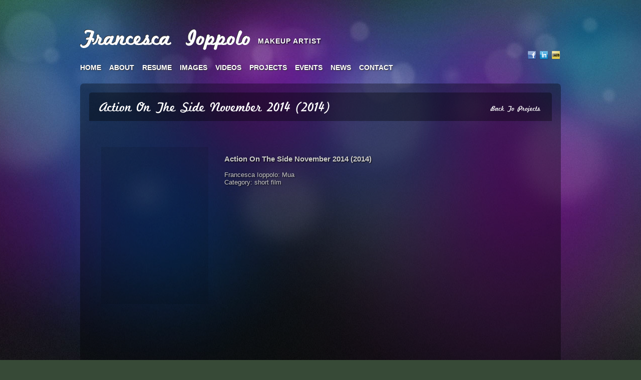

--- FILE ---
content_type: text/html
request_url: http://www.francescaioppolo.com/projects/9272-action-on-the-side-november-2014
body_size: 2215
content:
<!DOCTYPE html>
<html>
<head>
<title>Action On The Side November 2014  (2014) - Francesca  Ioppolo Makeup Artist Portfolio
</title>
<meta http-equiv="Content-Type" content="text/html; charset=utf-8">
<link href='/favicon.ico' rel='icon' type='image/png'>
<link href='/favicon.ico' rel='shortcut icon'>
<link href='http://www.francescaioppolo.com/news.rss' rel='alternate' title='Lates News' type='application/rss+xml'>
<link href='http://www.francescaioppolo.com/news.atom' rel='alternate' title='Lates News' type='application/atom+xml'>
<link href='http://www.francescaioppolo.com/pictures/latest_pictures.rss' rel='alternate' title='Latest Images' type='application/rss+xml'>
<link href='http://www.francescaioppolo.com/videos.rss' rel='alternate' title='Video Podcast' type='application/rss+xml'>
<meta content="authenticity_token" name="csrf-param" />
<meta content="BX0eZbK6TE/jo23bIRKvZXVaJZOGFbi0s/G4JWiNrDs=" name="csrf-token" />
<script src="/javascripts/jquery.min.js?1433853468" type="text/javascript"></script>
<script src="/javascripts/jquery-ui.min.js?1433853468" type="text/javascript"></script>
<script src="/javascripts/jquery_ujs.js?1433853468" type="text/javascript"></script>
<script src="/javascripts/jquery.galleriffic.js?1433853468" type="text/javascript"></script>
<script src="/javascripts/jquery.opacityrollover.js?1433853468" type="text/javascript"></script>
<script src="/javascripts/sorter.js?1433853468" type="text/javascript"></script>
<script src="/javascripts/jquery.carousel.min.js?1433853468" type="text/javascript"></script>
<script src="/javascripts/jqFancyTransitions.1.8.min.js?1433853468" type="text/javascript"></script>
<script src="/javascripts/dashboard.js?1433853468" type="text/javascript"></script>
<script src="/javascripts/application.js?1433853468" type="text/javascript"></script>
<link href="/stylesheets/jquery-ui/custom/jquery-ui-1.8.16.custom.css?1433853468" media="screen" rel="stylesheet" type="text/css" />
<link href="/stylesheets/app/form/forms.css?1433853468" media="screen" rel="stylesheet" type="text/css" />
<link href="/stylesheets/app/sites/ubiquitous.css?1433853468" media="screen" rel="stylesheet" type="text/css" />
<link href="/stylesheets/2012/external_layout.css?1433853468" media="screen" rel="stylesheet" type="text/css" />
<link href="/stylesheets/2012/highlights.css?1433853468" media="screen" rel="stylesheet" type="text/css" />
<link href="/stylesheets/beta/focus_blue_purple/global.css?1433853468" media="screen" rel="stylesheet" type="text/css" />
<script src="/javascripts/cufon.js?1433853468" type="text/javascript"></script>
<script src="/stylesheets/beta/focus/Marketing_Script_400.font.js?1433853468" type="text/javascript"></script>
<script src="/stylesheets/beta/focus/cufon.js?1433853468" type="text/javascript"></script>

<script>
  $(document).ready(function() {
  	$("div.imageslider").carousel({ 
  		dispItems: 3, 
  		autoSlide: true, 
  		autoSlideInterval: 6500,
  		loop: true
  	});
  });
</script>


</head>
<body id='pageBody'>


<div class='wrapper pages-page-wrapper'>
<div class='main-container wrapper public'>
<div id='viewport'>
<div class='viewport-bg'>
<div class='main'>
<div class='main-bg'>
<div class='extra_header_style_logged_in'></div>
<div class='extra_header_style_2_logged_in'></div>
<div class='extra_header_style_3_logged_in'></div>
<div class='extra_header_style_4_logged_in'></div>
<div class='top'>
<div class='container'>
<div class='shadow-header'>
<div class='header' id='pages-header'>
<div class='portfolioTitle' id='portfolioTitle'>
<h1 class='portfolioTitle'>
<a href="/"><span class='first_name'>Francesca </span>
<span class='last_name'>Ioppolo</span>
<span class='profession'>makeup artist</span>
</a></h1>
</div>
	<div class="social-buttons" >
			<a href="http://ww.facebook.com/FrancescaIoppoloMakeupArtistandSfx" target="blank" title="FAN PAGE"><img alt="Facebook_button" height="20" src="/images/app/facebook_button.png?1433853468" /></a>
			<a href="http://www.linkedin.com/in/francescaioppolo" target="blank" title="LinkedIn "><img alt="Linkedin_button" height="20" src="/images/app/linkedin_button.png?1433853468" /></a>
			<a href="http://www.imdb.me/francescaioppolo" target="blank" title="IMDb"><img alt="Imdb_button" height="20" src="/images/app/imdb_button.png?1433853468" /></a>
	</div>

<div class='navigation' id='navigation'>
<span class='home'>
<a href="/">home</a>
</span>
<span class='about'>
<a href="/about">about</a>
</span>
<span class='resume'>
<a href="/resume">resume</a>
</span>
<span class='images'>
<a href="/albums">images</a>
</span>
<span class='videos'>
<a href="/videos">videos</a>
</span>
<span class='projects'>
<a href="/projects">projects</a>
</span>
<span class='events'>
<a href="/events">events</a>
</span>
<span class='news'>
<a href="/news">news</a>
</span>
<span class='contact'>
<a href="/contact">contact</a>
</span>

</div>
<div id='feed-buttons'>
</div>
</div>
</div>
</div>
</div>
<div class='section-title'>
<div class='container'>
<div class='shadow-section-title'>
<div class='pageTitle' id='pageTitle'>
<div class='pageTitleWrapper' style='margin: 0px'>
<h1 style='position: relative'>
<a href="/projects/9272-action-on-the-side-november-2014">Action On The Side November 2014  (2014)</a>

<span><a href="/projects">back to projects</a>
</span>
</h1>
</div>
</div>
</div>
</div>
</div>

<div class='section-body'>
<div class='container' id='container'>
	<div class="shadow-section-body">
		<div class="body" id="body">

<div class='works works_show' id='works'>

<div class='box0 project-show' itemscope itemtype='http://schema.org/Movie'>
<div class='box'>
<div class='b1 project-details'>
<div class='poster'>
<div class='poster-wrapper'>
</div>
</div>
<div class='text'>
<h3 itemprop='name'>Action On The Side November 2014  (2014)</h3>
<ul>
<li>

</li>
<li>Francesca  Ioppolo: Mua</li>
<li>Category: short film</li>
<li></li>
</ul>
<br>
<div id='desc' itemprop='description'></div>
</div>
</div>
<div class='b1'>
<div class='project-laurels'>
<center>
<div class='inner'>
</div>
</center>
<br class='clear'>
</div>
</div>
<div class='b1'>
</div>
</div>
</div>

<div style='clear:both'>&nbsp;</div>
</div>
</div>
<div class='clear-footer'>&nbsp;</div>
</div>
</div>
</div>
<div class='footer'>
<div class='container'>
<div class='shadow-foter'>
<div class='footer-title'>
<p>
&copy;
Francesca 
Ioppolo
2024
&nbsp;
Powered by Mixform
<a href="http://mixform.com" do_follow="true" title="Portfolio Websites">Makeup Artist Websites</a>
<a href="https://mixform.com/login">Portfolio Login</a>
</p>
</div>
</div>
</div>
</div>
</div>
</div>
</div>
</div>
<script>
  Cufon.now();
</script>
<script type="text/javascript">
var clicky_site_id = 66418673;
(function() {
  var s = document.createElement('script');
  s.type = 'text/javascript';
  s.async = true;
  s.src = '//static.getclicky.com/js';
  ( document.getElementsByTagName('head')[0] || document.getElementsByTagName('body')[0] ).appendChild( s );
})();
</script>
<noscript><p><img alt="Clicky" width="1" height="1" src="//in.getclicky.com/66418673ns.gif" /></p></noscript>


</body>
</html>


--- FILE ---
content_type: text/css
request_url: http://www.francescaioppolo.com/stylesheets/beta/focus_blue_purple/global.css?1433853468
body_size: 114
content:
@import "../focus/global.css";
#viewport, #pageBody {background:#374a37 url('bg.jpg') no-repeat fixed center top;}

--- FILE ---
content_type: text/css
request_url: http://www.francescaioppolo.com/stylesheets/app/form/fields.css
body_size: 2758
content:
/*Form Header*/
div.form-header {margin-bottom: 18px; height: 50px;}
.form-container h1 { display:inline;text-transform: capitalize;}


label       { font-weight: bold; display: block;}
fieldset    { padding:1.4em; margin: 0 0 1.5em 0; border: 1px solid #ccc; background-color: #efefef;}
legend      { font-weight: bold; font-size:1.2em; }


/* Form fields
-------------------------------------------------------------- */

input[type=text], input[type=password],
input.text, input.title, 
textarea, select { 
  background-color:#fff; 
  border:1px solid #bbb; 
	display: block;
	padding: 5px;
}

input[type=text], input[type=password],
input.text, input.title, 
textarea {
	width: 98%;
}
	
input[type=text]:focus, input[type=password]:focus, 
input.text:focus, input.title:focus, 
textarea:focus, select:focus { 
  border-color:#666; 
}

input[type=text], input[type=password],
input.text, input.title,
textarea, select {
  margin:0.5em 0 1.25em 0;
}

/*titles and names*/
input.title   { font-size:1.25em; }



input[type=checkbox], input[type=radio], 
input.checkbox, input.radio { 
  position:relative; top:.25em; 
}

.example_field {font-size: 12px; margin: 6px 6px 6px 0px; color:#444;}

/*buttons*/
h2 input {width: 300px;}
form h2 input {min-width: 200px; display: inline; margin-right: 10px; font: italic 20px Georgia ;}
form h2 a {font-size: 16px; padding:0 2px; color: #6596EC; text-decoration: none;}
form h2 a:hover {color:#2A74F3; text-decoration:underline;}


/*Events*/

/*venues*/
div.delete_venue {float:none;clear:both; background:red none; padding: 12px; margin-top: -20px; margin-bottom:36px;}
fieldset.venue {background: #fff;}

/*address*/
div.venue_information {width:45%; float: left;} 
p.city {width: 50%; float:left; margin:0px; padding:0px;}
p.state {width: 25%; float:left;margin-left: 50%;margin:0px; padding:0px;}
p.zip_code {width: 23%; float:left;margin-left: 75%;margin:0px; padding:0px;}

/*project*/
div.project_information {width: 45%; margin-left:50%;}


/*showtimes*/
div.showtime_information {width: 45%; margin-left:50%;} 
div.showtime_select select {display: inline-block; width: 50px;}
div#show-dates div.fields {padding: 12px; margin-bottom: 12px;}


.textile-help {color:#6596EC; text-decoration: none;}
.textile-help:hover {color:#2A74F3; text-decoration: underline;}
.required {color:red; font-size:12px;}

fieldset span.pink, fieldset span.yellow {margin: 9px 9px 15px 9px; width: 94%;}

span.radio {float:left;}
span.radio input {margin: 0px 0px 0px 9px; padding: 0px; display: inline;}

input#remember_me {display: inline;}

span.example {font-size:10px;display: block;}

/*billing*/
legend.billing{
background: none repeat scroll 0 0 #FFFFFF;
  border: 1px solid #CCCCCC;
  padding: 12px;
  width: 98%;}





--- FILE ---
content_type: text/css
request_url: http://www.francescaioppolo.com/stylesheets/app/form/topbar.css
body_size: 2556
content:
/*Container*/
.logged-in-top{position:absolute;top:0; left:0; overflow-x:hidden; overflow-y:hidden; width:100%;color:black;font-size:11px;letter-spacing:normal;line-height:normal;}
.logged-in-top .background {background: #666 url('/images/app/top_bg.png') repeat-x ; height: 44px; border-bottom: 1px solid #A9BFD6}
.logged-in-top .background .container {padding-top: 14px}
.logged-in-top a {text-decoration:none!important; color: #fff}

/*Common Classes*/
.rad-6{-o-border-radius:6px;-moz-border-radius:6px;-webkit-border-radius:6px;border-radius:6px;}
.shadow-45{-webkit-box-shadow:0 2px 8px rgba(0,0,0,0.45);-moz-box-shadow:0 2px 8px rgba(0,0,0,0.45);box-shadow:0 2px 8px rgba(0,0,0,0.45);}

/*Drop Menu*/
ul.drop-menu{font-size:11px;border-top:1px solid #E8E8E8;padding-top:4px;}
ul.drop-menu li a{display:block;padding:6px 15px;color:#555;font-family:arial;font-weight:bold;border-top:1px solid transparent;border-bottom:1px solid transparent}
ul.drop-menu li a:hover{background-color:#066ECD;border-color:#0561B4;text-shadow:1px 1px 1px rgba(0,0,0,.25);-moz-box-shadow:1px 1px 1px rgba(0,0,0,.25);-webkit-box-shadow:1px 1px 1px rgba(0,0,0,.25);box-shadow:1px 1px 1px rgba(0,0,0,.25);border-width:1px;color:#fff}
ul.drop-menu li div.divider{margin:4px 8px;height:1px;background:#EEE;}

/*Account Settings*/
div.account-settings{float: right;}
a#account-settings-link{color: #555;display:block;padding:11px 0 0 24px;height:28px;width:131px;margin:-11px 0 0 -10px;float:left;z-index:110;position:relative; background: transparent url('/images/app/arrow.gif') no-repeat 140px 17px;  }
a#account-settings-link span {padding-left:9px}
div#account-settings-menu{background:white;position:relative;top:-12px;left:-10px;z-index:100;width:160px; display:none;margin-left:10px;padding:40px 0 5px;}
div#account-settings-menu a{text-decoration:none!important}

/*Top Links*/
.top-nav {margin-left: 380px; width:380px;}
.dashboard-link, #site-link, .help-link {float: left}
.dashboard-link {width: 60px; }
.help-link {width: 90px; }


#site-link {width: 180px;}
a#site-link{color: #555; display:block;padding:11px 0 0 24px;height:28px;width:131px;margin-top:-10px;float:left;z-index:110;position:relative;background: transparent url('/images/app/arrow.gif') no-repeat 140px 17px;  }
a#site-link span {padding-left:9px}
div#site-menu{background:white;position:relative;top:-12px;;z-index:100;width:160px; display:none;margin-left:10px;padding:40px 0 5px;}
div#site-menu a{text-decoration:none!important}



/*Preview Nav*/
.preview-nav {width: 380px; float: left;}



--- FILE ---
content_type: text/css
request_url: http://www.francescaioppolo.com/stylesheets/beta/focus/global.css
body_size: 7725
content:
@import "../social/social_above_title.css";
@import "../../plugins/tickets/ticket.css";
@import "../events/events_dark.css";
@import "../events/events_boxless.css";
@import "../../jplayer/ui/skin-dark/jplayer.dark.css";

div.ticket-wrapper { border:none!important;}
.venue_wrapper {margin-top: 0px!important; padding:0px!important; margin-right:12px}
.box4.event-pictures ul {padding-top: 0px!important;}
.events .box3 .box {padding-bottom:12px}

#viewport {color:#CCCCCC;
font-family:Arial,Helvetica,sans-serif;
font-size:13px; height:100%;}
#viewport a, #viewport a:visited {color:#fff;
font-weight:bold; }
#viewport a:hover {color: #fff;}
#mixform-ad {position: absolute; top: 18px; right: 0;}

/* TOP
----------------------------------*/
div.top {background: transparent none repeat-x; padding-top:40px;}
div#navigation {padding-bottom:12px;}
div#navigation a, div#navigation a:visited 
{-moz-border-radius-bottomleft:15px;
-moz-border-radius-bottomright:15px;
-moz-border-radius-topleft:15px;
-moz-border-radius-topright:15px;
color:#FFFFFF;
font-family:Arial,Helvetica,sans-serif;
font-size:14px;
font-weight:bold;
padding-right:12px;;
text-decoration:none;
text-shadow:1px 1px 2px #333333;
text-transform:uppercase;}
div#navigation span {display: inline-block; padding:12px 0px;}
div.portfolioTitle h1 {color: #fff; font-weight: 200; padding-top:9px;letter-spacing:1px;font-size: 42px; padding-bottom:18px;}
.last_name {color:#fff;}

div.portfolioTitle {text-shadow:1px 1px 3px #000000;}
div.portfolioTitle h1 a {text-decoration:none;}
.first_name {color: #fff;}
.profession {font-size: 14px; text-transform: uppercase; font-family:"Gill Sans", Calibri, "Trebuchet MS", sans-serif ; }


/* HOMEPAGE 
----------------------------------*/
div.welcome_message {background: transparent none no-repeat;}
span.welcome-header {font-size:30px!important;}

div.featured_section {text-align: center; }
div.featured_section h2, div.featured_section h2 a, div.featured_section h2 a:visited {text-transform: uppercase; font-size: 18px!important; margin-bottom: 12px;}
div.featured_section h4 {font-size: 12px; margin-top: 12px;}
span.welcome-header, div.snippet h2, div.snippet h2 a , div.box-home h2 a:visited, div.box-home h2, div.box-home h2 a , div.box-home h2 a:visited {font-weight: 200;color: #949494; font-family:"Gill Sans", Calibri, "Trebuchet MS", sans-serif ; text-transform: uppercase!important; font-size: 30px;}
h3.latest-news, h3.latest-news a, h3.latest-news a:visited  {font-size: 12px;}
div.latest-news-item p {font-size: 12px; padding-top: 0px; margin-top: 6px;}
.laurel-right {background-image:url('/images/app/white-laurel-right.png');}
.laurel-left {background-image:url('/images/app/white-laurel-left.png');}
.date {-moz-border-radius: 4px; -webkit-border-radius: 4px!important; background-color:#EEEEEE!important; border-color:#F3F3F3 #CCCCCC #CCCCCC #F3F3F3!important;border-style:solid!important;border-width:1px!important;}

.featured_link_text a,.featured_link_text a:visited {font-weight: 200;color: #5f5f5f!important;font-size: 20px; text-transform: uppercase; font-family:"Gill Sans", Calibri, "Trebuchet MS", sans-serif }

/* GLOBAL 
----------------------------------*/
.box, .ticket-wrapper  {float: none; clear: both;}
.box h2, .secondLevelNav h2, .ticket-wrapper h2{color:#FFFFFF!important;
font-family:Arial,Helvetica,sans-serif;
font-size:16px!important;
font-weight:bold;
line-height:26px;
margin-bottom:10px;
text-transform:uppercase!important;}
.box h2, .box h2 a, .box h2 a:visited, .ticket-wrapper h2 a,  .ticket-wrapper h2 a:visited {color: #fff!important; text-decoration:none!important;}
.article-side-bar {-moz-border-radius: 8px; -webkit-border-radius: 8px; background: transparent url('grey.png') repeat; padding:12px}
div.box1 {float:left;width:650px!important;}
.section-title .container {background: transparent url('grey.png') repeat;-moz-border-radius-topleft: 7px; -webkit-border-top-left-radius: 7px; -moz-border-radius-topright: 7px; -webkit-border-top-right-radius: 7px;  }
.section-body .container {background: transparent url('grey.png') repeat;  -moz-border-radius-bottomleft: 7px; -webkit-border-bottom-left-radius: 7px; -moz-border-radius-bottomright: 7px; -webkit-border-bottom-right-radius: 7px;}
.section-body {text-shadow:1px 1px 2px #000000;}


.snippets-page-wrapper .section-body .container {-moz-border-radius-topleft: 7px; -webkit-border-top-left-radius: 7px; -moz-border-radius-topright: 7px; -webkit-border-top-right-radius: 7px; }

.section-body a {text-decoration: underline!important;}
.section-body a:hover {text-decoration: none!important;}


div.pageTitleWrapper { padding: 18px}
div.pageTitleWrapper h1 {padding: 15px 20px; background: transparent url('grey.png') repeat; -moz-border-radius-topleft: 5px; -webkit-border-top-left-radius: 5px; -moz-border-radius-topright: 5px; -webkit-border-top-right-radius: 5px; }
div.pageTitleWrapper h1 span {float: right;}
div.pageTitleWrapper h1, a.pageTitle, a.pageTitle:visited {color:#EEEEEE!important; font-weight:bold;line-height:24px;text-transform:capitalize; text-decoration:none; }
blockquote {margin:0px;}
div.secondLevelNav ul {line-height:22px;}
a.pageTitle {text-decoration: none!important;}

/*articles*/
div.article-wrapper {padding: 0px!important;}
ul#categories li, ul#article-list li, div.events-list ul li{padding: 6px 0px 0px 0px!important;  color: #aaa!important;}
ul#categories li a, ul#article-list li a, div.events-list ul li a {color: #aaa!important;}
h3.related_projects {margin: 0px;}
.article-wrapper .tag-wrapper {position: relative; left: -6px;}
div.article-tools {border-bottom: 1px solid #666; border-top:  1px solid #666;}

/*pictures*/
.image_wrapper, .picture-thumb-wrapper {background: transparent url('grey.png') repeat}
.image_wrapper {height: 176px; width: 265px;}
.image_wrapper ul {margin-left:90px!important;margin-top:70px!important;}

/*events*/

div.ticket p {font-size: 12px!important;}
div.ticket-stub {display: none;}

/* SELECTED TABS 
----------------------------------*/

#snippets-header span.home a, 
#articles-header span.news a, 
#events-header span.events a,
#festivals-header span.events a, #event_pictures-header span.events  a,
#broadcasts-header span.events a, #performances-header span.events a, #even_pictures-header span.events a,
#abouts-header span.about a,
#awards-header span.about a, #links-header span.about a, #testimonials-header span.about a,
#exhibitions-header span.events a,
#works-header span.projects a,
#categories-header span.projects a,
#pictures-header span.images a, 
#albums-header span.images a, 
#videos-header span.videos a,
#filmmaker_resumes-header span.resume a,
#performer_resumes-header span.resume a,  
#fine_artist_resumes-header span.resume a,
#resumes-header span.resume a,
#contacts-header span.contact a
{color: #000; }



div.audio_samples, div.works, div.albums, div.pictures, div.events, div.festivals, div.exhibitions, div.performances, 
div.broadcasts, div.videos,div.abouts, div.awards, div.testimonials,
div.categories, div.award-types, div.album-types, div.exhibition-types, div.articles, div.news, div.article-types, div.sessions, div.contacts, div.services {
padding:9px 18px; }

div.snippets {-moz-border-radius: 7px; -webkit-border-radius: 7px; }

/* this is an improvement to all resume move this when done*/
div#resumes a {font-weight: normal!important;}
.resume-page {text-shadow:none!important;}
.resume-page .r-section-explanation {text-shadow:none!important;}
.resume-page .tooltip a {text-shadow:none!important; color: #6596EC!important; text-decoration: underline!important;}

/*.picture-gallery-wrapper .slideshow-container a.advance-link {background-image: url('grey-40.png')!important}*/




--- FILE ---
content_type: text/css
request_url: http://www.francescaioppolo.com/stylesheets/beta/social/social_above_title.css
body_size: 63
content:
div.social-buttons {float: right;position:relative; top:-15px;}

--- FILE ---
content_type: text/css
request_url: http://www.francescaioppolo.com/stylesheets/beta/events/events_dark.css
body_size: 671
content:
@import "events.css";
.venue_wrapper {background: transparent url('grey.png') repeat}


.event_info h3.title {border-bottom: 1px solid #555;}


.venue, .ticket_info,.showtimes {background: transparent url('grey.png') repeat}

.event-work-info {background: transparent url('work-icons-dark/info.png') no-repeat; } 
.event-work-news {background: transparent url('work-icons-dark/news.png') no-repeat;}
.event-work-awards {background: transparent url('work-icons-dark/awards.png') no-repeat;}
.event-work-images {background: transparent url('work-icons-dark/images.png') no-repeat;}
.event-work-videos {background: transparent url('work-icons-dark/videos.png') no-repeat;}



--- FILE ---
content_type: text/css
request_url: http://www.francescaioppolo.com/stylesheets/beta/events/events_boxless.css
body_size: 165
content:
.box4.event-pictures {text-align:right}
.venue_wrapper {margin-top: 12px}
.box4.event-pictures ul {padding-top: 12px}
.box4.event-pictures ul li {margin-bottom:21px}

--- FILE ---
content_type: application/x-javascript
request_url: http://www.francescaioppolo.com/stylesheets/beta/focus/Marketing_Script_400.font.js?1433853468
body_size: 24874
content:
/*!
 * The following copyright notice may not be removed under any circumstances.
 * 
 * Copyright:
 * Copyright (c) FontShop, 1999. All rights reserved. Added to full character set
 * by D. Steffmann
 */
Cufon.registerFont({"w":216,"face":{"font-family":"Marketing Script","font-weight":400,"font-stretch":"normal","units-per-em":"360","panose-1":"2 0 5 5 2 0 0 2 0 3","ascent":"288","descent":"-72","x-height":"4","cap-height":"2","bbox":"-61 -260 387.138 88.8587","underline-thickness":"0","underline-position":"0","unicode-range":"U+0020-U+007E"},"glyphs":{" ":{"w":135},"!":{"d":"125,-142v10,-30,59,-94,-1,-97v-17,3,-13,9,-19,30r-35,128v-1,6,2,10,8,12v10,2,16,2,18,-2v2,-3,14,-26,29,-71xm56,2v17,2,30,-8,29,-26v-2,-27,-39,-27,-44,1v-2,14,1,24,15,25","w":172},"\"":{"d":"114,-170v26,-10,53,-49,51,-81v-4,-11,-37,-3,-37,8v-1,32,-17,48,-25,63v0,5,6,10,11,10xm48,-170v25,-11,52,-49,50,-81v-4,-11,-36,-2,-37,8v-1,32,-17,48,-25,63v-1,5,7,10,12,10","w":172},"#":{"d":"149,-80r-27,0r6,-41r29,0r1,-19r-27,0r8,-62r-21,0r-8,62r-35,0r9,-62r-21,0r-9,62r-30,0r-1,19r28,0r-5,41r-30,0r-1,18r28,0r-9,62r21,0r9,-62r35,0r-9,62r21,0r9,-62r29,0r0,-18xm107,-121r-6,41r-34,0r5,-41r35,0","w":173},"$":{"d":"181,-190v-3,-21,-26,-25,-41,-32v2,-6,7,-14,-5,-13v-13,-4,-10,10,-20,9v-39,1,-66,25,-68,63v-1,24,18,42,31,58v-6,26,-16,43,-23,68v-10,13,-33,-5,-49,-8v-8,-1,-12,19,-13,24v0,20,32,16,47,25v-1,12,-19,31,-5,38v25,4,8,-39,32,-39v42,0,85,-23,83,-68v-2,-31,-13,-45,-37,-64v-8,-17,12,-46,18,-61v17,2,28,15,38,23v6,1,13,-16,12,-23xm92,-148v-26,-11,-3,-56,18,-44v1,0,-8,27,-18,44xm96,-93v30,15,20,62,-16,62v-6,1,-8,0,-7,-4v8,-19,12,-42,23,-58","w":188},"%":{"d":"202,-211v-19,12,-52,38,-81,39v-4,-18,-17,-28,-37,-28v-35,-1,-68,45,-68,82v0,28,13,41,38,41v35,0,67,-42,68,-77v14,3,47,-18,62,-23v-34,39,-133,167,-138,188v1,11,14,28,23,8v27,-58,105,-142,151,-209v1,-3,-15,-22,-18,-21xm92,-168v16,24,-11,70,-36,69v-11,0,-16,-7,-16,-22v-1,-26,30,-76,55,-51v-2,0,-3,2,-3,4xm190,-3v36,1,68,-45,68,-82v0,-28,-13,-41,-38,-41v-35,0,-68,45,-68,82v0,28,13,41,38,41xm176,-46v-1,-22,20,-58,42,-58v11,0,16,7,16,22v1,22,-21,60,-42,58v-11,0,-16,-7,-16,-22","w":273},"&":{"d":"37,-57v-9,72,111,71,154,32v28,-16,21,-51,63,-44v12,2,24,-23,9,-27r-84,0v-10,-4,-19,15,-20,22v4,8,26,-1,33,5v-11,22,-43,42,-71,42v-23,1,-43,-9,-41,-27v4,-34,28,-58,63,-58v11,0,16,-8,17,-15v-4,-10,-25,-11,-23,-27v4,-35,37,-68,75,-52v5,0,7,-5,7,-14v0,-19,-19,-21,-32,-21v-47,0,-85,32,-89,79v-1,16,7,25,15,32v-34,11,-71,32,-76,73","w":295},"'":{"d":"48,-170v25,-11,52,-49,50,-81v-4,-11,-36,-2,-37,8v-1,32,-17,48,-25,63v-1,5,7,10,12,10","w":105},"(":{"d":"55,52v-47,-74,-17,-196,37,-244v17,-15,34,-28,53,-37v9,-4,0,-24,-5,-25v-106,28,-182,199,-111,314v8,14,25,2,26,-8","w":138},")":{"d":"-15,64v102,-33,174,-202,100,-313v-7,-12,-23,4,-23,10v48,68,17,196,-31,239v-13,12,-28,28,-49,39v-13,6,-5,24,3,25","w":115},"*":{"d":"43,-229r-13,25r44,14r-37,32r21,18r29,-38r18,43r25,-12r-27,-38r48,-7r-5,-26r-45,16r13,-49r-28,0r-4,45","w":133},"+":{"d":"98,-75r-54,0r0,21r54,0r0,54r20,0r0,-54r54,0r0,-21r-54,0r0,-53r-20,0r0,53"},",":{"d":"33,44v27,-10,51,-46,51,-80v-3,-10,-37,-4,-37,8v0,32,-19,45,-25,62v-2,6,6,10,11,10","w":152},"-":{"d":"10,-70v28,-7,107,16,106,-18v-16,-17,-58,-4,-93,-8v-8,-4,-18,16,-18,23v0,3,2,3,5,3","w":138},".":{"d":"57,4v29,4,42,-44,9,-45v-22,-4,-41,44,-9,45","w":153},"\/":{"d":"130,-260r-32,0r-104,268r29,0","w":100},"0":{"d":"163,-161v-1,-21,0,-53,-20,-44v-23,10,-16,22,-16,49v0,49,-11,78,-27,107v-19,33,-53,34,-51,-15v2,-68,39,-121,84,-153v3,-2,4,-5,4,-7v-49,-46,-107,60,-118,104v-15,55,-3,123,53,123v61,0,93,-89,91,-164","w":172},"1":{"d":"37,-171v12,-3,21,-15,34,-20v-14,60,-39,122,-55,182v0,11,38,18,41,1v1,-12,61,-208,63,-219v-19,-33,-66,23,-89,31v-12,5,2,24,6,25","w":118},"2":{"d":"127,-32v-26,-1,-56,5,-79,0v44,-48,153,-118,89,-188v-12,-13,-29,-18,-50,-18v-15,1,-38,1,-38,19v0,30,20,14,33,13v24,0,41,19,34,46v-9,36,-62,91,-98,119v-21,16,-30,30,-30,34v0,6,4,9,12,8v20,-3,117,2,129,-2v4,-7,15,-30,-2,-31","w":163},"3":{"d":"87,-7v51,-21,71,-94,18,-124v49,-19,42,-94,-8,-103v-23,-4,-44,-6,-44,20v0,11,10,11,18,9v40,-4,46,47,15,60v-13,11,-36,-2,-35,20v0,13,8,15,20,14v16,2,29,9,27,32v-5,50,-58,60,-97,37v-13,5,-8,42,5,38v22,11,53,8,81,-3","w":156},"4":{"d":"75,-56v-1,14,-34,69,9,57v13,-17,12,-45,23,-61v25,-2,49,0,50,-31v-5,-12,-29,2,-37,-3v4,-28,26,-57,35,-83v0,-7,-26,-25,-33,-8r-34,87v-2,12,-25,11,-34,7v14,-50,48,-117,69,-150v-1,-8,-29,-24,-38,-10v-30,51,-58,114,-74,180v2,22,43,7,64,15","w":178},"5":{"d":"94,-205v50,3,63,5,72,-29v-6,-14,-23,1,-45,-3v-32,1,-52,-12,-59,22v-6,31,-22,58,-27,90v23,-1,60,12,57,40v-3,33,-23,55,-54,55v-17,0,-28,-11,-42,-12v-12,-1,-11,34,-5,35v49,27,131,-2,135,-51v17,-50,-9,-82,-55,-96r14,-45v1,-5,3,-6,9,-6","w":154},"6":{"d":"69,4v47,0,81,-38,83,-88v2,-47,-39,-68,-80,-47v9,-43,49,-78,72,-104v-60,-20,-73,24,-97,62v-31,51,-62,177,22,177xm50,-59v0,-33,8,-53,41,-54v21,-1,24,21,21,43v-4,35,-62,77,-62,11","w":169},"7":{"d":"25,-23v-10,15,9,26,24,26v21,-6,21,-24,32,-47r86,-176v-12,-23,-82,-18,-122,-17v-9,0,-14,13,-14,24v10,18,77,-4,101,12v-28,54,-78,134,-107,178","w":151},"8":{"d":"167,-215v-31,-44,-127,-27,-123,36v-3,16,15,37,15,58v-19,15,-54,43,-52,76v1,31,23,47,55,48v35,0,67,-25,67,-61v0,-20,-10,-46,-20,-64v12,-16,31,-23,34,-45v1,-9,-7,-33,-16,-21v-6,9,-21,26,-31,35v-13,5,-15,-18,-15,-28v-1,-16,13,-33,28,-31v31,3,48,29,58,-3xm81,-95v22,27,15,69,-19,72v-49,-11,-11,-57,13,-73v3,-2,4,-2,6,1","w":154},"9":{"d":"24,-6v3,11,41,10,51,4v37,-41,77,-93,82,-169v5,-67,-75,-86,-113,-43v-26,29,-47,121,19,121v10,0,23,-6,35,-8v-12,33,-41,67,-69,88v-3,2,-5,5,-5,7xm96,-212v40,8,30,100,-19,92v-17,1,-24,-15,-21,-33v5,-32,20,-63,40,-59","w":162},":":{"d":"93,-100v12,0,28,-12,28,-28v1,-13,-11,-20,-23,-20v-31,0,-38,48,-5,48xm60,4v15,0,29,-9,29,-27v0,-13,-9,-21,-20,-22v-26,-3,-44,47,-9,49","w":158},";":{"d":"93,-99v14,0,27,-12,27,-29v1,-13,-11,-19,-21,-20v-29,-2,-40,49,-6,49xm53,-36v-11,22,-15,54,-31,70v-1,7,13,12,20,7v20,-14,48,-46,44,-78v-1,-10,-28,-5,-33,1","w":154},"<":{"d":"173,-110r0,-21r-131,58r0,18r131,58r0,-21r-104,-46"},"=":{"d":"172,-101r-128,0r0,21r128,0r0,-21xm172,-48r-128,0r0,21r128,0r0,-21"},">":{"d":"43,-18r0,21r131,-58r0,-18r-131,-58r0,21r104,46"},"?":{"d":"89,-202v44,-14,48,30,18,57v-28,39,-44,48,-40,78v30,13,27,-28,46,-41v16,-19,53,-52,49,-85v7,-42,-56,-60,-82,-34v-2,11,-6,30,9,25xm64,-45v-14,0,-23,11,-24,27v0,12,6,19,19,19v14,1,28,-11,28,-26v0,-12,-10,-20,-23,-20","w":180},"@":{"d":"179,-143v1,27,-23,64,-49,64v-18,0,-29,-14,-29,-33v0,-27,23,-65,49,-63v17,1,29,13,29,32xm245,-148v0,29,-20,72,-46,72v-10,-1,-6,-17,-4,-26r26,-95r-25,0r-7,21v-8,-17,-21,-26,-40,-26v-45,-1,-78,47,-78,94v0,50,60,78,93,36v1,14,8,21,21,21v42,-1,84,-52,84,-101v0,-61,-58,-108,-120,-108v-71,0,-130,60,-130,131v0,95,106,164,194,115v19,-10,33,-25,45,-44r-25,0v-57,74,-187,29,-187,-70v0,-60,43,-109,103,-109v53,0,96,36,96,89","w":288},"A":{"d":"168,1v29,-2,59,-9,52,-41v-10,2,-25,23,-43,21v-33,-4,-10,-41,-2,-62r43,-109v-1,-14,-30,-12,-33,-1v-25,50,-83,164,-127,164v-54,-14,4,-88,21,-109v41,-51,83,-75,120,-79v10,-1,15,-3,15,-6v-1,-5,-11,-20,-20,-18v-95,7,-193,109,-197,195v-2,30,18,46,44,47v37,1,80,-48,99,-75v-11,36,-30,77,28,73","w":218},"B":{"d":"12,-77v-30,48,-13,109,41,83v13,-6,11,-21,27,-14v57,23,115,-1,116,-56v0,-18,-6,-36,-18,-51v22,-27,55,-30,55,-75v0,-50,-44,-57,-82,-39v-6,3,-1,-11,-10,-9v-20,0,-35,13,-33,35v-29,32,-83,89,-96,126xm197,-189v0,23,-23,47,-40,53v-5,-8,-29,-4,-28,-17v6,-16,7,-37,16,-50v20,-14,52,-17,52,14xm92,-150v4,23,-45,132,-60,132v-5,0,-8,-5,-7,-13v5,-33,43,-103,67,-119xm153,-107v22,45,-11,90,-61,75v-3,-2,-3,-4,-1,-8v8,-15,17,-38,27,-67v7,-1,35,-9,35,0","w":226},"C":{"d":"139,-118v32,-7,68,-42,67,-82v-2,-60,-70,-48,-107,-13v-47,43,-112,135,-116,223v-2,40,20,68,57,69v31,1,76,-31,102,-81v1,-5,-7,-17,-12,-16v-16,17,-49,63,-80,64v-49,-17,-9,-96,3,-130v17,-45,71,-133,110,-133v20,0,14,26,7,41v-8,16,-21,27,-40,33v-5,1,-8,4,-8,8v2,6,8,19,17,17","w":184},"D":{"d":"114,-1v93,16,135,-61,141,-143v2,-34,-18,-65,-42,-74v-18,-7,17,-23,-14,-21v-18,-5,-14,10,-28,11v-95,6,-151,66,-164,156v-3,19,20,29,26,13v0,-56,67,-140,115,-140v9,0,10,4,5,9v-14,16,-52,126,-71,160v-25,-1,-60,1,-60,17v0,23,47,26,71,10v4,-2,11,-2,21,2xm220,-158v0,58,-33,146,-105,131v32,-50,44,-126,80,-170v17,3,25,17,25,39","w":268},"E":{"d":"173,-206v21,-15,1,-37,-26,-35v-62,4,-101,52,-112,111v-3,12,11,33,14,36v-35,30,-81,71,-85,129v-2,26,19,44,48,44v48,0,98,-45,114,-83v1,-7,-16,-23,-23,-10v-8,16,-61,64,-79,64v-11,0,-15,-7,-15,-20v10,-41,39,-117,92,-110v18,-5,26,-12,26,-23v-1,-27,-40,-9,-55,-6v-5,-46,52,-132,101,-97","w":160},"F":{"d":"201,-80v6,12,-18,35,12,33v11,-11,9,-34,17,-47v4,-20,-31,-9,-34,-23r33,-98v3,-18,-18,-13,-32,-21v-45,-14,-119,-19,-123,30v-1,13,14,26,22,15v-6,-30,38,-29,63,-20v37,1,19,24,11,47v-5,13,-9,27,-15,44v-10,13,-62,-6,-57,34v11,5,30,-5,40,-1v10,8,-6,25,-7,36v-14,35,-37,71,-73,74v-22,2,-34,-6,-37,-21v-2,-5,-4,-6,-9,-6v-33,26,6,60,45,58v72,-3,100,-56,123,-127v5,-15,8,-11,21,-7","w":241},"G":{"d":"0,15v0,54,93,42,125,16v44,-36,52,-117,73,-178v0,-8,-22,-19,-27,-9v-8,16,-47,58,-68,55v-39,-6,-7,-60,4,-79v15,-12,76,-18,78,-46v0,-13,-8,-17,-23,-17v-32,0,-46,22,-71,32v-24,3,-41,4,-55,-1v-20,15,9,38,27,35v5,-1,7,0,7,2v-28,37,-45,104,15,108v23,3,43,-20,60,-23v-23,65,-26,100,-86,110v-24,4,-37,-14,-45,-26v-10,2,-14,8,-14,21","w":210},"H":{"d":"251,-188v26,1,38,-45,8,-49v-25,-3,-64,67,-75,100v-5,14,-27,8,-44,6v9,-39,27,-77,27,-87v1,-6,-1,-11,-7,-13v-31,-14,-123,-16,-121,25v0,7,2,10,7,10v10,-7,13,-18,41,-16v19,1,39,0,38,12r-24,71v-2,3,-4,6,-7,6v-46,6,-93,39,-94,85v-1,45,60,49,86,20v16,-18,31,-51,41,-80v4,-11,26,-4,39,-6v3,1,4,3,3,6v-9,43,-12,67,-12,71v5,42,105,36,114,1v0,-5,0,-16,-5,-15v-12,14,-30,27,-56,22v-9,-2,-14,-7,-14,-14v0,-16,31,-122,47,-148v2,-5,5,-7,8,-7xm86,-94v-2,23,-22,65,-42,65v-26,0,-12,-26,4,-41v14,-13,23,-20,38,-24","w":267},"I":{"d":"72,-40v-17,27,-56,33,-72,5v-14,-1,-12,31,-3,37v29,24,81,14,103,-18v26,-24,60,-131,60,-194v0,-27,-8,-45,-32,-42v-64,7,-121,101,-89,178v6,14,18,23,32,28v4,1,4,3,1,6xm83,-67v-48,-29,1,-142,33,-155v5,0,6,3,6,9v-3,36,-20,117,-39,146","w":161},"J":{"d":"139,-1v40,5,86,2,79,-39v-12,9,-45,32,-69,19v8,-55,40,-116,40,-181v0,-25,-10,-38,-33,-38v-57,0,-101,60,-101,123v0,35,20,57,52,63v10,11,-3,37,-25,31v-49,3,-92,19,-92,64v0,38,51,41,82,26v24,-12,47,-37,60,-64v1,-2,3,-4,7,-4xm92,-111v3,-41,23,-87,53,-99v6,0,9,6,8,15v-7,35,-21,86,-33,118v-18,6,-30,-12,-28,-34xm88,3v-8,21,-31,43,-54,46v-8,1,-15,-5,-15,-13v0,-22,37,-34,65,-36v3,0,4,1,4,3"},"K":{"d":"206,-127v25,-27,92,-66,96,-102v-1,-14,-34,-10,-42,0v-25,32,-49,70,-78,97v-4,4,-12,5,-12,-2r21,-78v-2,-27,-35,-26,-62,-26v-31,0,-62,6,-66,32v0,7,6,17,13,17v15,-4,10,-24,37,-21v16,1,34,0,34,13v-8,42,-42,115,-52,134v-17,37,-56,45,-80,18v-8,-9,-19,-5,-18,12v-5,35,74,42,101,21v16,-13,32,-33,46,-63v9,-22,26,-17,42,-32v29,8,-10,49,-6,75v-5,43,85,42,105,14v4,-3,4,-16,1,-22v-8,1,-24,22,-40,22v-19,0,-30,-3,-30,-12v17,-51,38,-85,-10,-97","w":284},"L":{"d":"127,-22v28,26,98,37,118,-4v0,-5,0,-16,-5,-15v-17,31,-76,27,-99,2v8,-23,33,-74,36,-105v1,-5,3,-7,5,-8v35,-11,61,-24,64,-59v3,-40,-56,-35,-72,-10v-10,16,-19,28,-23,40v-12,9,-33,-8,-33,-21v-1,-2,-3,-3,-5,-3v-15,5,-15,32,0,41v7,8,27,5,27,16r-29,84v-21,-6,-72,-30,-99,-4v-30,29,-14,70,39,70v26,0,58,-11,69,-24v2,-2,4,-2,7,0xm186,-179v-1,-18,18,-49,33,-50v16,2,10,21,1,31v-8,7,-20,17,-34,19xm50,-59v25,0,66,20,27,36v-22,9,-59,7,-58,-15v0,-14,10,-21,31,-21","w":241},"M":{"d":"219,-192v-16,62,-52,125,-74,185v0,4,5,7,16,7v37,0,29,-30,45,-49v26,-49,65,-115,98,-144v10,-10,28,-20,32,-3v-16,53,-56,105,-61,161v-4,41,84,49,109,17v4,-3,4,-16,1,-22v-9,0,-23,23,-40,22v-29,-2,-41,-8,-29,-36v41,-99,58,-114,58,-155v0,-45,-54,-32,-76,-8v-17,11,-50,67,-71,81v6,-25,23,-44,25,-75v2,-29,-40,-34,-61,-17v-20,16,-51,60,-68,86v-3,5,-5,5,-5,1v15,-37,20,-100,-32,-98v-48,2,-79,43,-79,90v0,16,4,35,21,35v30,0,7,-19,8,-39v2,-29,18,-64,49,-56v9,2,14,9,14,21v0,67,-34,118,-60,182v1,9,34,7,39,-1v38,-68,70,-175,130,-197v7,0,11,4,11,12","w":383},"N":{"d":"211,-39v10,-48,46,-113,51,-168v2,-20,-12,-31,-33,-31v-50,0,-83,66,-107,106v11,-47,19,-106,-38,-107v-36,-1,-78,48,-77,91v0,19,8,40,26,40v20,0,6,-19,6,-31v0,-21,13,-69,41,-68v29,1,23,40,14,65v-13,35,-39,101,-57,140v10,11,42,3,45,-13v34,-61,81,-167,133,-192v8,0,11,7,10,16v-22,60,-47,98,-51,154v-3,49,92,51,107,11v2,-17,-7,-16,-14,-6v-13,17,-54,20,-56,-7","w":277},"O":{"d":"175,-207v-5,-35,-44,-48,-76,-34v-64,9,-101,90,-106,166v-5,79,67,100,117,57v38,-33,61,-89,73,-148v11,-11,29,-20,28,-37v-12,-29,-19,-8,-32,1v-2,0,-4,-2,-4,-5xm123,-222v20,2,29,18,25,43v-10,18,-48,2,-46,-20v1,-10,8,-24,21,-23xm31,-70v0,-41,23,-108,49,-127v-4,31,24,65,58,54v2,33,-51,120,-77,116v-21,-3,-30,-18,-30,-43","w":186},"P":{"d":"116,-55v72,21,121,-51,123,-118v2,-81,-88,-82,-141,-38v-47,39,-98,139,-101,210v-1,29,12,52,38,51v42,-1,68,-67,81,-105xm195,-172v0,46,-27,92,-68,92v-11,-15,5,-50,0,-72v0,-6,-2,-9,-7,-9v-10,3,-29,9,-30,22v-6,61,-29,145,-51,150v-6,0,-9,-5,-9,-15v2,-71,70,-210,138,-210v18,0,27,15,27,42","w":229},"Q":{"d":"102,33v11,34,51,43,59,10v0,-10,-13,-5,-18,-11v-5,-5,-29,-38,-19,-49v65,-29,141,-130,73,-200v-58,-59,-201,7,-145,89v13,19,48,14,47,-11v0,-6,-3,-9,-8,-8v-11,0,-18,-10,-18,-21v0,-29,31,-45,65,-41v29,4,49,39,43,73v-6,30,-47,75,-72,88v-14,2,-13,-17,-26,-24v-32,-30,-90,-13,-90,32v0,40,48,47,88,38v16,0,17,37,21,35xm21,-42v4,-27,47,-16,51,4v3,13,-20,14,-30,13v-15,-1,-22,-7,-21,-17","w":229},"R":{"d":"28,1v52,-3,61,-73,84,-102v16,0,49,-18,40,15v-5,18,-29,62,-10,80v29,13,115,15,101,-34v-9,0,-24,25,-40,22v-51,7,-12,-61,-12,-74v0,-16,-12,-24,-19,-31v32,-25,58,-52,58,-71v0,-56,-55,-48,-86,-30v-3,-8,7,-21,-10,-15v-18,6,-33,18,-33,41v-8,23,-19,19,-43,48v-26,31,-61,71,-61,117v-1,20,11,35,31,34xm135,-188v8,-22,57,-38,57,-2v0,29,-36,70,-71,51v4,-23,9,-35,14,-49xm25,-42v4,-25,38,-84,55,-96v-1,28,-30,81,-37,95v-4,9,-17,15,-18,1","w":241},"S":{"d":"158,-239v-86,-12,-148,97,-64,135v41,19,51,38,32,76v-15,11,-39,-7,-57,-8v-59,-22,-110,1,-80,49v35,36,120,33,152,-10v23,-7,88,7,79,-43v-13,4,-37,35,-61,17v15,-31,18,-73,-12,-93v-19,-13,-59,-26,-60,-51v-2,-52,88,-61,99,-17v8,3,17,-6,17,-18v-1,-23,-21,-34,-45,-37xm102,-3v-23,21,-86,28,-96,-7v-1,-8,7,-12,14,-12v30,7,60,8,82,19","w":218},"T":{"d":"6,3v-6,0,-9,8,-9,16v0,21,26,35,60,34v32,0,59,-14,78,-43v20,-29,48,-114,72,-229v-21,-15,-58,-19,-92,-19v-44,0,-66,6,-64,35v2,31,21,-9,49,-3v24,0,43,3,59,8v4,1,5,5,4,10r-27,90v-28,79,-22,94,-61,114v-22,11,-59,2,-69,-13","w":203},"U":{"d":"195,-8v25,21,107,15,96,-32v-9,0,-26,23,-41,22v-19,-1,-29,-7,-25,-23r49,-187v1,-12,-33,-16,-37,-3v-38,68,-73,178,-138,201v-4,0,-6,-2,-6,-6v24,-84,48,-115,50,-154v0,-30,-20,-47,-56,-46v-46,1,-80,35,-80,82v-1,18,8,29,22,30v21,2,10,-16,10,-28v0,-29,21,-50,46,-54v43,15,-3,72,-9,99v-7,29,-23,53,-28,85v-2,15,14,26,32,27v58,-11,87,-53,124,-111v-4,24,-32,79,-9,98","w":289},"V":{"d":"-3,-55v0,69,67,70,111,32v31,-26,57,-67,75,-126v9,-12,27,11,30,-16v-3,-15,-29,-5,-19,-29v4,-22,-3,-41,-23,-41v-29,0,-27,44,-12,60v-9,64,-48,131,-104,144v-14,0,-20,-9,-20,-29v0,-77,30,-105,63,-166v-3,-12,-34,-14,-43,-2v-24,21,-58,127,-58,173","w":191},"W":{"d":"263,-146v3,-8,7,-5,13,-4v6,-1,11,-9,11,-16v-4,-10,-19,-4,-16,-21v4,-27,-4,-51,-29,-47v-24,4,-22,43,-9,57v15,32,-14,60,-28,90v-19,40,-39,57,-53,54v-17,-3,-23,-17,-23,-40v11,-22,38,-39,38,-72v0,-12,-6,-20,-17,-21v-27,-1,-60,55,-55,104v-9,23,-33,37,-45,37v-11,0,-15,-10,-15,-28v0,-52,35,-133,63,-172v0,-3,-6,-6,-18,-8v-28,2,-32,18,-47,44v-22,37,-33,84,-36,132v-4,80,76,75,104,30v28,44,76,37,111,-15v21,-31,38,-64,51,-104","w":268},"X":{"d":"204,2v31,-2,68,-6,61,-42v-10,0,-24,23,-41,22v-50,-4,-62,-28,-77,-75v-2,-7,-2,-13,1,-18v24,-38,60,-92,95,-102v8,0,20,7,20,-6v-1,-11,-13,-17,-24,-17v-49,2,-76,61,-101,94v-18,-32,-11,-100,-63,-97v-10,0,-19,6,-23,15v5,14,23,-2,29,16v4,4,20,67,21,122v-28,35,-85,132,-153,108v-6,0,-10,3,-10,10v0,18,19,22,44,23v41,0,83,-36,127,-107v2,-3,4,-4,5,-4v21,31,45,61,89,58","w":262},"Y":{"d":"163,7v-13,3,-97,68,-33,76v26,3,68,-42,74,-66v17,-29,102,3,93,-57v-12,9,-45,33,-75,22r62,-206v1,-8,-14,-13,-26,-12v-6,0,-9,2,-11,7v-12,45,-87,172,-119,192v-14,9,-28,16,-32,2v21,-63,45,-107,46,-151v0,-31,-16,-47,-47,-50v-43,-4,-88,33,-88,84v0,20,10,40,28,43v20,-4,1,-13,3,-27v3,-33,26,-82,56,-71v13,1,16,18,13,32v-1,9,-54,136,-52,151v4,36,49,29,74,12v27,-18,59,-62,81,-90v-8,28,-26,88,-47,109","w":295},"Z":{"d":"159,2v33,-1,70,-5,63,-42v-9,0,-24,24,-40,22v-23,3,-18,-5,-18,-24v0,-20,-7,-37,-21,-54v-4,-4,-4,-7,-1,-9v32,-18,53,-37,52,-75v-1,-35,-25,-59,-64,-58v-37,0,-69,17,-70,52v-4,16,22,27,28,14v-11,-20,12,-40,32,-40v46,0,43,58,16,79v0,0,-6,4,-17,13v-15,7,-58,-8,-58,21v0,36,71,-17,62,41v-3,20,0,37,-16,40v-55,-2,-117,25,-121,64v-4,33,60,49,94,28v22,-7,60,-46,69,-66v1,-4,4,-6,10,-6xm102,5v-6,19,-42,55,-71,55v-29,0,-16,-28,6,-42v13,-7,46,-18,65,-13","w":220},"[":{"d":"89,59v-3,-7,-3,-7,2,-13r-19,0r60,-272r20,0v-2,-5,-3,-8,1,-13r-49,0r-67,298r52,0","w":119},"\\":{"d":"-10,-260r91,268r30,0r-90,-268r-31,0","w":100},"]":{"d":"91,-239v2,7,1,7,-2,13r19,0r-61,272r-20,0v3,5,3,8,-1,13r50,0r66,-298r-51,0","w":119},"^":{"d":"154,-71r21,0r-58,-131r-18,0r-58,131r21,0r46,-104"},"_":{"d":"180,45r0,-18r-180,0r0,18r180,0","w":180},"`":{"d":"52,-216v-14,-14,-31,-33,0,-33v24,0,25,19,31,28v9,15,27,14,19,27v-21,5,-37,-10,-50,-22","w":182},"a":{"d":"86,-23v3,38,95,31,100,-3v3,-16,-7,-17,-13,-6v-12,18,-67,23,-53,-12r36,-86v8,-15,-18,-15,-27,-15v-7,0,-8,14,-18,10v-65,-24,-120,38,-121,98v0,23,14,40,37,41v24,1,51,-29,62,-45xm106,-108v-20,38,-32,71,-66,86v-9,0,-13,-6,-13,-17v2,-30,32,-74,67,-75v8,0,12,2,12,6","w":182},"b":{"d":"37,2v49,0,78,-57,82,-104v3,-36,-50,-56,-52,-15v-2,15,15,18,21,26v-3,29,-15,58,-43,68v-8,0,-12,-5,-12,-15v0,-26,20,-95,35,-115v16,-22,28,-38,28,-67v0,-33,-34,-21,-47,3v-11,21,-52,156,-52,178v0,29,13,41,40,41","w":142},"c":{"d":"-8,-69v-15,72,108,95,137,43v1,-16,-7,-17,-13,-6v-26,26,-85,14,-85,-26v0,-33,16,-58,44,-58v12,0,7,22,21,14v22,-13,8,-43,-27,-43v-40,0,-69,37,-77,76","w":125},"d":{"d":"90,-23v3,38,93,30,99,-3v3,-17,-7,-16,-14,-6v-11,14,-63,29,-53,-12v10,-42,46,-134,66,-179v7,-13,-15,-18,-27,-16v-22,3,-30,67,-47,95v-19,6,-44,-8,-65,10v-32,15,-55,58,-56,98v0,24,14,39,36,40v19,1,42,-22,63,-48xm29,-37v0,-29,30,-80,67,-80v19,19,-28,62,-37,83v-9,12,-30,16,-30,-3","w":185},"e":{"d":"69,4v35,-1,79,-4,72,-44v-1,-2,-2,-2,-3,-1v-14,29,-72,31,-92,13v23,-20,58,-46,57,-82v0,-21,-11,-37,-36,-37v-49,0,-76,49,-76,92v0,42,26,61,78,59xm28,-55v1,-21,15,-62,41,-64v17,2,11,21,3,34v-8,14,-21,27,-37,37v-5,3,-7,1,-7,-7","w":138},"f":{"d":"10,83v32,3,59,-39,63,-80v21,-3,81,-2,67,-43v-12,9,-50,38,-71,12v-2,-11,-12,-15,-15,-22v38,-30,88,-96,90,-156v0,-23,-12,-37,-36,-37v-73,22,-128,191,-128,292v0,25,9,33,30,34xm115,-203v0,40,-43,106,-68,125v10,-33,23,-66,34,-98v9,-26,19,-39,27,-38v5,1,7,5,7,11xm32,-15v18,8,17,19,9,39v-9,23,-16,34,-23,32v-15,-5,12,-64,14,-71","w":138},"g":{"d":"102,16v14,-27,99,-1,86,-56v-9,-1,-26,25,-40,22v-14,0,-23,1,-32,4r45,-121v0,-11,-15,-10,-28,-10v-8,3,-8,14,-15,14v-60,-33,-125,32,-125,95v0,63,77,34,91,6v1,-2,2,-2,3,-2v-2,17,-13,30,-18,45v-18,10,-43,26,-43,51v0,24,29,21,43,5v10,-8,19,-26,33,-53xm30,-38v0,-33,34,-84,77,-76v9,17,-10,34,-21,51v-18,28,-33,40,-43,40v-8,0,-13,-5,-13,-15","w":186},"h":{"d":"76,-28v2,43,102,39,110,2v4,-16,-7,-16,-14,-6v-11,15,-54,23,-59,0v6,-35,23,-56,27,-89v2,-15,-9,-25,-26,-24v-33,1,-49,33,-65,53v1,-33,30,-70,47,-133v0,-16,-35,-19,-41,-1v-9,29,-54,163,-63,214v-2,13,6,15,21,12v5,-1,8,-4,10,-10v11,-28,45,-98,74,-102v7,20,-22,64,-21,84","w":182},"i":{"d":"68,-194v10,0,24,-11,24,-26v0,-10,-7,-19,-19,-19v-27,-1,-34,43,-5,45xm-3,-28v5,41,94,39,105,2v1,-16,-6,-16,-13,-6v-10,14,-52,23,-58,1v9,-39,23,-66,33,-102v0,-16,-17,-17,-32,-12v-21,29,-29,75,-35,117","w":98},"j":{"d":"64,-194v10,0,23,-11,23,-26v0,-10,-6,-19,-18,-19v-27,0,-34,44,-5,45xm43,2v30,-1,64,-8,57,-42v-9,0,-24,22,-40,22r-32,1v9,-46,24,-77,36,-116v0,-16,-17,-17,-32,-12v-35,42,-26,123,-53,170v-26,13,-40,57,-6,57v40,0,29,-78,70,-80","w":98},"k":{"d":"60,-18v12,32,114,26,98,-22v-11,5,-34,32,-59,21v-22,-10,12,-47,-12,-56v-3,-2,-3,-4,-1,-5v20,-16,33,-28,36,-53v0,-8,-4,-12,-14,-13v-32,-2,-8,75,-60,61r50,-143v-2,-15,-41,-13,-43,2v-3,7,-67,216,-65,219v-1,6,3,8,13,8v44,0,9,-62,56,-59v5,-2,7,-1,6,4","w":156},"l":{"d":"-3,-30v0,48,90,39,101,4v2,-17,-7,-16,-14,-6v-12,18,-71,23,-53,-12v6,-25,17,-79,36,-112v12,-21,22,-35,27,-58v-6,-36,-41,-26,-52,8v-13,42,-45,127,-45,176","w":93},"m":{"d":"154,-26v0,40,96,37,107,0v0,-5,0,-16,-5,-15v-8,15,-52,37,-63,11v7,-32,27,-63,29,-93v-19,-53,-79,4,-92,30v7,-20,17,-52,-16,-53v-19,0,-39,16,-60,48v-4,6,-6,8,-6,4v0,-8,14,-37,16,-47v0,-15,-34,-14,-38,0r-37,133v-1,6,4,9,16,9v12,0,18,-2,20,-7v15,-24,47,-106,75,-110v5,1,6,4,4,11r-38,98v-2,6,3,8,16,8v26,1,19,-12,30,-27r50,-75v8,-10,15,-18,20,-7v-7,20,-28,60,-28,82","w":257},"n":{"d":"100,-109v-5,33,-54,91,-7,107v31,11,95,6,86,-38v-10,0,-24,23,-41,22v-15,-1,-24,-1,-26,-12v6,-28,28,-67,30,-95v0,-13,-11,-22,-25,-23v-19,-3,-41,24,-68,50v2,-22,15,-37,10,-51v-10,-6,-32,-4,-35,8r-34,136v0,13,18,9,27,4v21,-35,40,-104,80,-112v2,1,3,2,3,4","w":176},"o":{"d":"127,-100v0,-38,-44,-48,-45,-11v0,13,11,16,12,26v-4,25,-19,69,-45,67v-27,-2,-14,-33,-4,-58v6,-16,28,-47,41,-55v8,-6,1,-12,-9,-12v-45,0,-79,54,-80,102v-1,28,19,45,49,45v45,0,81,-59,81,-104","w":148},"p":{"d":"71,-3v34,8,115,14,104,-37v-13,7,-44,34,-69,20v8,-21,41,-53,35,-87v1,-18,-14,-35,-36,-35v-15,-1,-35,14,-55,37v3,-21,9,-35,13,-49v3,-9,-5,-14,-17,-13v-31,2,-22,43,-34,65r-53,175v-2,13,13,14,29,10v22,-16,18,-53,31,-81v18,-3,36,3,52,-5xm92,-113v39,13,-5,74,-21,87v-9,-6,-28,-5,-41,-3v2,-20,39,-82,62,-84","w":173},"q":{"d":"130,2v29,0,65,-7,57,-42v-10,0,-24,23,-40,22v-20,-1,-25,1,-32,1r36,-120v0,-6,-6,-8,-16,-8v-18,-5,-17,11,-27,9v-60,-29,-115,37,-115,94v0,27,13,40,38,44v19,3,41,-26,57,-37r-33,102v-1,10,4,16,15,16v43,0,15,-81,60,-81xm28,-38v-2,-26,41,-85,63,-82v8,0,13,3,13,9v-5,20,-35,84,-63,88v-9,1,-13,-6,-13,-15","w":185},"r":{"d":"36,-124v-15,43,-28,97,-74,106v-4,3,-1,17,4,18v52,-13,67,-58,87,-108v19,-4,25,18,10,39v-7,21,-24,56,3,67v26,10,98,5,85,-38v-9,0,-24,24,-40,22v-41,7,-24,-27,-13,-47v27,-48,-2,-54,-32,-71v4,-13,1,-32,-13,-30v-18,-3,-28,28,-17,42","w":149},"s":{"d":"67,-4v31,10,95,7,84,-36v-11,4,-34,30,-58,21v-4,-9,15,-24,15,-41v0,-21,-9,-46,-22,-57v-2,-15,28,-44,-6,-45v-21,-1,-39,19,-29,43v-15,25,-50,95,-89,101v-4,4,-2,18,5,18v13,0,21,-10,30,-12v14,16,50,19,70,8xm63,-90v16,21,1,76,-28,68v0,-9,-8,-11,-12,-15v4,-11,35,-46,40,-53","w":149},"t":{"d":"48,2v27,-2,63,-8,54,-42v-12,7,-43,37,-63,13v-10,-28,13,-55,17,-84v9,-7,48,3,33,-23v-8,-2,-22,2,-24,-5r20,-63v4,-17,-19,-13,-31,-11v-29,17,-3,76,-51,80v-5,9,-7,21,11,18v10,10,-18,62,-15,74v-2,28,17,44,49,43","w":100},"u":{"d":"125,2v28,-2,62,-8,55,-42v-10,0,-24,24,-41,22v-20,-2,-34,-3,-26,-27r31,-92v-2,-10,-39,-12,-39,4v-17,38,-32,96,-63,108v-13,0,-10,-11,-8,-20v3,-15,26,-68,33,-90v1,-10,-35,-23,-40,-6v-20,60,-29,95,-31,106v-4,22,7,37,29,37v20,0,41,-19,60,-44v-7,31,6,46,40,44","w":177},"v":{"d":"22,-141v-16,27,-65,144,3,144v51,0,87,-72,92,-121v1,-17,-5,-25,-19,-25v-25,0,-35,34,-16,48v-4,31,-23,69,-49,76v-7,0,-11,-5,-11,-13v0,-17,19,-59,36,-100v1,-13,-28,-21,-36,-9","w":135},"w":{"d":"-2,-86v-11,36,-17,88,21,88v14,0,28,-7,40,-17v11,-5,11,18,24,16v63,14,95,-65,103,-119v1,-14,-8,-25,-21,-25v-23,0,-33,39,-13,48v3,26,-22,68,-47,74v-6,0,-10,-4,-10,-11v0,-23,17,-62,25,-83v0,-11,-34,-17,-37,-1v-17,34,-10,82,-52,91v-6,0,-9,-4,-9,-12v0,-23,26,-79,35,-98v0,-13,-33,-11,-38,-1v-8,16,-15,31,-21,50","w":204},"x":{"d":"-44,-18v-4,2,-11,20,0,19v32,-3,52,-23,71,-43v2,-2,3,-1,4,1v7,46,83,58,119,23v4,-3,4,-16,1,-22v-10,0,-24,22,-40,22v-41,0,-48,-28,-51,-60v15,-16,27,-41,54,-44v6,0,10,-4,9,-11v0,-11,-15,-13,-26,-9v-8,3,-23,16,-43,38v-8,-12,-15,-45,-35,-42v-8,1,-19,6,-18,16v11,17,20,31,21,63v-16,18,-40,51,-66,49","w":149},"y":{"d":"39,80v32,0,48,-59,65,-75v29,-7,82,-1,72,-45v-11,10,-46,31,-72,23r40,-118v2,-13,-27,-14,-32,-5v-20,37,-34,108,-76,109v-25,-19,34,-92,25,-113v-52,-24,-62,72,-65,120v12,47,73,10,82,-14v1,-2,3,-3,4,-3v0,16,-12,39,-19,54v-15,10,-39,31,-40,53v0,10,6,14,16,14","w":174},"z":{"d":"21,83v43,0,66,-46,66,-81v27,1,73,-6,62,-42v-9,2,-25,24,-41,22v-30,4,-33,-6,-45,-18v-4,-3,-3,-4,0,-5v24,-6,42,-29,42,-57v0,-27,-16,-43,-45,-47v-18,-2,-40,24,-23,35v11,-9,33,1,33,16v0,21,-28,36,-49,37v-10,-3,-17,15,-10,19v16,2,30,9,36,21v-33,12,-66,26,-68,66v-1,19,20,34,42,34xm3,44v4,-20,25,-40,46,-38v6,25,-13,49,-32,51v-7,0,-14,-6,-14,-13","w":147},"{":{"d":"73,-32v8,-21,5,-45,-14,-51v48,-11,54,-72,71,-115v11,-29,17,-33,46,-31r8,-22v-104,-19,-73,114,-136,154v-4,2,-9,3,-13,3r-8,24v20,0,21,26,15,43v-9,29,-24,55,-27,87v-2,25,24,30,53,27r7,-22v-13,-1,-29,4,-28,-12v4,-30,16,-58,26,-85","w":159},"|":{"d":"30,0r20,0r0,-260r-20,0r0,260","w":79},"}":{"d":"69,-131v-8,21,-4,44,14,50v-47,12,-54,72,-71,115v-11,29,-16,33,-45,31r-8,22v103,19,73,-113,135,-153v4,-2,9,-3,13,-3r8,-24v-21,0,-21,-26,-15,-44v9,-29,27,-54,27,-87v0,-24,-24,-30,-52,-27r-8,22v13,1,29,-4,28,12v-5,30,-16,59,-26,86","w":159},"~":{"d":"38,-37v27,-69,91,28,135,-11v5,-4,11,-11,18,-21r-13,-22v-11,17,-21,25,-31,25v-9,2,-65,-27,-77,-24v-19,0,-34,10,-45,31"},"\u00a0":{"w":135}}});


--- FILE ---
content_type: application/x-javascript
request_url: http://www.francescaioppolo.com/stylesheets/beta/focus/cufon.js?1433853468
body_size: 226
content:
	  Cufon.replace('.first_name', {textShadow: '#fff 1px 1px, #333 -1px -1px'}); // Works without a selector engine
    Cufon.replace('.last_name', {textShadow: '#fff 1px 1px, #333 -1px -1px'});
    Cufon.replace('.pageTitle');
